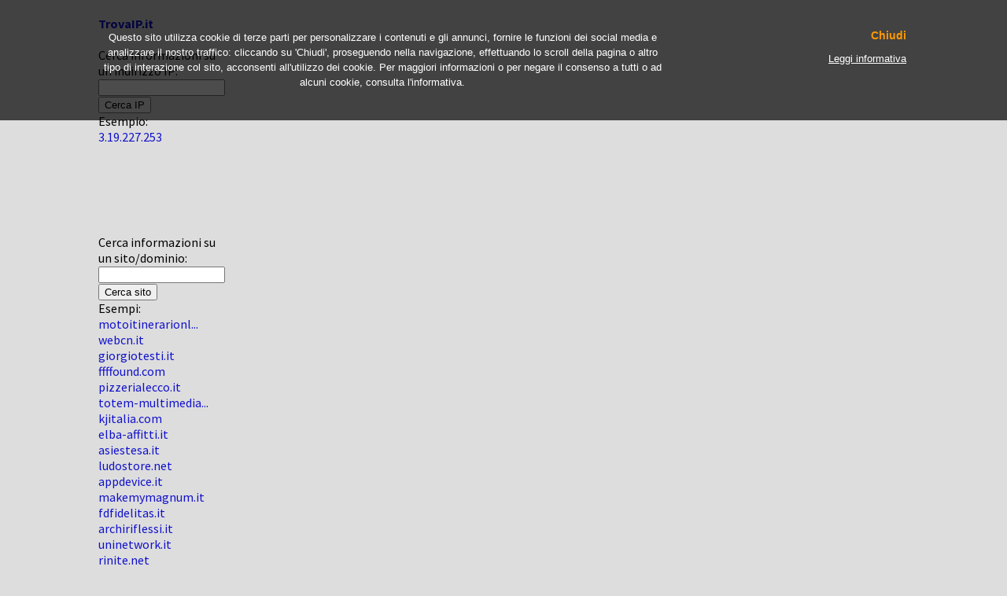

--- FILE ---
content_type: text/html; charset=UTF-8
request_url: http://www.trovaip.it/host/calcol.it
body_size: 1964
content:
<!DOCTYPE HTML PUBLIC "-//W3C//DTD HTML 4.01//EN" "http://www.w3.org/TR/html4/strict.dtd">
<html>
	<head>
		<meta http-equiv="Content-Type" content="text/html; charset=UTF-8"/>
		<title>calcol.it - Tutte le informazioni su calcol.it sono su TrovaIP.it</title>
		
		<meta name="title" content="calcol.it - Tutte le informazioni su calcol.it sono su TrovaIP.it">
		<meta name="description" content="Informazioni SEO, localizzazione, whois e altro ancora su calcol.it sono su TrovaIP.it, il sito che permette di trovare informazioni utili, geolocalizzazione compresa, su tutti i siti web e gli indirizzi IP nel mondo.">
		<meta name="keywords" content="indirizzo ip calcol.it, il mio ip, il mio indirizzo ip, scopri indirizzo ip, informazioni su un indirizzo ip, whois calcol.it, whois domini, domini, geoip calcol.it, geolocation">
		<meta name="author" content="TrovaIP.it">
		<meta name="copyright" content="TrovaIP.it">
		<meta name="language" content="IT">
		<meta http-equiv="Reply-to" content="">
		<meta http-equiv="content-language" content="IT">
		<link rel="shortcut icon" href="/favicon.ico">
    <link href='http://fonts.googleapis.com/css?family=Source+Sans+Pro:200,300,400,600,700' rel='stylesheet' type='text/css'>
		
<style type="text/css">html{height:100%}body{text-align:center;margin:10px;padding:0;font-family:'Source Sans Pro',sans-serif}#container{text-align:left;width:1050px;margin:0 auto 0 auto}A:link{color:#11c;text-decoration:none}A:visited{color:#11c;text-decoration:none}A:active{color:#11c;text-decoration:none}A:hover{text-decoration:underline overline;color:red}#map_canvas{margin:20px;height:320px;width:360px}#d_clip_button{color:#11c;background-color:#ddd;margin:10px;padding:10px}#d_clip_button.hover{text-decoration:underline overline;color:red}#d_clip_button.active{background-color:#ddd}</style>
    <link rel="shortcut icon" href="http://www.trovaip.it/favicon.ico">
    <link rel="alternate" type="application/rss+xml" title="TrovaIP.it - Feed RSS" href="http://www.trovaip.it/rss.php"/>
		<!--<link rel="stylesheet" href="style.css" type="text/css">-->
    <script type="text/javascript" src="http://maps.google.com/maps/api/js?sensor=false"></script>
    <script src="https://ajax.googleapis.com/ajax/libs/jquery/1.11.3/jquery.min.js"></script>
    <script type="text/javascript" src="/js/it_cookie_law.js.pagespeed.jm.rs1MGUupib.js"></script>
  </head>
  <body bgcolor="#dddddd">
<div id="container">
<table width="1050" border=0 cellpadding=5 cellspacing=5>

<tr valign=top><td width=200>
<b><a href="/">TrovaIP.it</a></b>
<br/><br/>
Cerca informazioni su un indirizzo IP:
<br/>
<form action="/search.php" method="get">
<input type="text" name="query" size=18 maxlength=15>
<input type="hidden" name="search_type" value="ip">
<br/>
<input type="submit" name="submit" value="Cerca IP">
</form>
Esempio:<br/>
<a href="/ip/3.19.227.253">3.19.227.253</a><br/>
<br/>

<script async src="//pagead2.googlesyndication.com/pagead/js/adsbygoogle.js"></script>
<!-- Trovaip, Host, Link 120x90 -->
<ins class="adsbygoogle" style="display:inline-block;width:120px;height:90px" data-ad-client="ca-pub-2467805125968054" data-ad-slot="8395352518"></ins>
<script>(adsbygoogle=window.adsbygoogle||[]).push({});</script>
<br/>

Cerca informazioni su un sito/dominio:
<br/>
<form action="/search.php" method="get">
<input type="text" name="query" size=18 maxlength=50>
<input type="hidden" name="search_type" value="dn">
<br/>
<input type="submit" name="submit" value="Cerca sito">
</form>
Esempi:<br/>
<a href="/host/motoitinerarionline.com" title="motoitinerarionline.com">motoitinerarionl...</a><br/>
<a href="/host/webcn.it" title="webcn.it">webcn.it</a><br/>
<a href="/host/giorgiotesti.it" title="giorgiotesti.it">giorgiotesti.it</a><br/>
<a href="/host/ffffound.com" title="ffffound.com">ffffound.com</a><br/>
<a href="/host/pizzerialecco.it" title="pizzerialecco.it">pizzerialecco.it</a><br/>
<a href="/host/totem-multimediali.it" title="totem-multimediali.it">totem-multimedia...</a><br/>
<a href="/host/kjitalia.com" title="kjitalia.com">kjitalia.com</a><br/>
<a href="/host/elba-affitti.it" title="elba-affitti.it">elba-affitti.it</a><br/>
<a href="/host/asiestesa.it" title="asiestesa.it">asiestesa.it</a><br/>
<a href="/host/ludostore.net" title="ludostore.net">ludostore.net</a><br/>
<a href="/host/appdevice.it" title="appdevice.it">appdevice.it</a><br/>
<a href="/host/makemymagnum.it" title="makemymagnum.it">makemymagnum.it</a><br/>
<a href="/host/fdfidelitas.it" title="fdfidelitas.it">fdfidelitas.it</a><br/>
<a href="/host/archiriflessi.it" title="archiriflessi.it">archiriflessi.it</a><br/>
<a href="/host/uninetwork.it" title="uninetwork.it">uninetwork.it</a><br/>
<a href="/host/rinite.net" title="rinite.net">rinite.net</a><br/>
<a href="/host/confinterim.it" title="confinterim.it">confinterim.it</a><br/>
<a href="/host/nickgreetings.com" title="nickgreetings.com">nickgreetings.com</a><br/>
<a href="/host/tutete.it" title="tutete.it">tutete.it</a><br/>
<a href="/host/gropon.it" title="gropon.it">gropon.it</a><br/>
<a href="/host/automoroni.it" title="automoroni.it">automoroni.it</a><br/>
<a href="/host/musicaldorica.com" title="musicaldorica.com">musicaldorica.com</a><br/>
<a href="/host/pizzielastici.it" title="pizzielastici.it">pizzielastici.it</a><br/>
<a href="/host/hondash.it" title="hondash.it">hondash.it</a><br/>
<a href="/host/gbooking.it" title="gbooking.it">gbooking.it</a><br/>
<br/><br/>
</td><td width=100%><table width=100% border=0 cellpadding=0 cellspacing=5><tr valign=top><td colspan=2><!--<center>-->
<script async src="//pagead2.googlesyndication.com/pagead/js/adsbygoogle.js"></script>
<!-- Trovaip, Host, Link 728x15 - First -->
<ins class="adsbygoogle" style="display:inline-block;width:728px;height:15px" data-ad-client="ca-pub-2467805125968054" data-ad-slot="2767621313"></ins>
<script>(adsbygoogle=window.adsbygoogle||[]).push({});</script>
<!--</center>-->
<br/>


--- FILE ---
content_type: text/html; charset=utf-8
request_url: https://www.google.com/recaptcha/api2/aframe
body_size: 266
content:
<!DOCTYPE HTML><html><head><meta http-equiv="content-type" content="text/html; charset=UTF-8"></head><body><script nonce="p2_ArnMuFIYdtStSX3r0Sw">/** Anti-fraud and anti-abuse applications only. See google.com/recaptcha */ try{var clients={'sodar':'https://pagead2.googlesyndication.com/pagead/sodar?'};window.addEventListener("message",function(a){try{if(a.source===window.parent){var b=JSON.parse(a.data);var c=clients[b['id']];if(c){var d=document.createElement('img');d.src=c+b['params']+'&rc='+(localStorage.getItem("rc::a")?sessionStorage.getItem("rc::b"):"");window.document.body.appendChild(d);sessionStorage.setItem("rc::e",parseInt(sessionStorage.getItem("rc::e")||0)+1);localStorage.setItem("rc::h",'1768843632766');}}}catch(b){}});window.parent.postMessage("_grecaptcha_ready", "*");}catch(b){}</script></body></html>